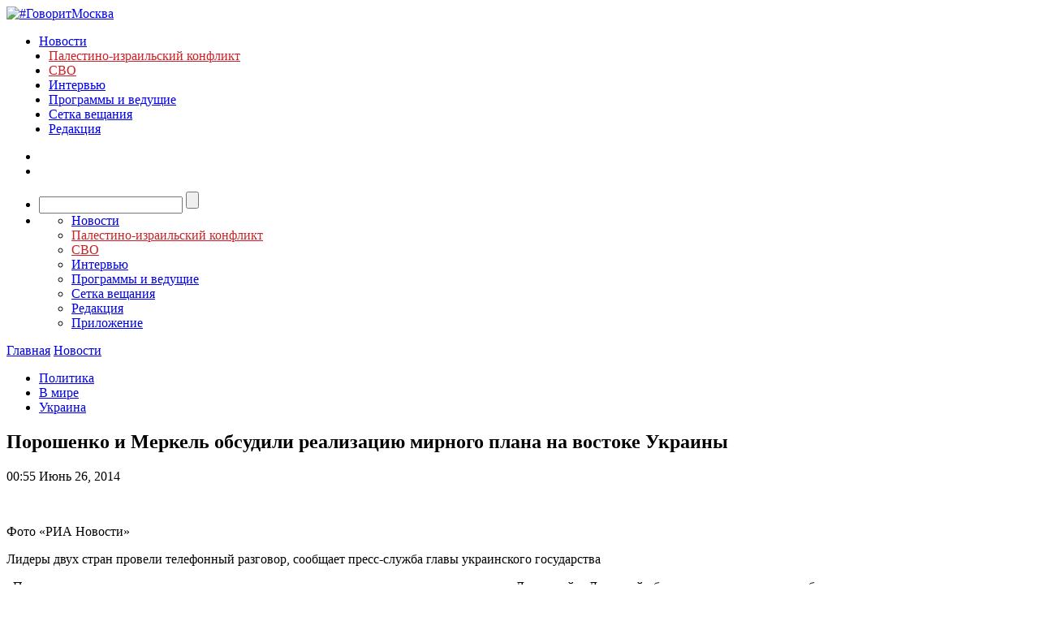

--- FILE ---
content_type: text/javascript; charset=utf-8
request_url: https://rb.infox.sg/json?id=3904&adblock=false&o=0
body_size: 5913
content:
[{"img": "https://rb.infox.sg/img/896542/image_402.jpg?796", "width": "300", "height": "185", "bg_hex": "#1D1108", "bg_rgb": "29,17,8", "text_color": "#fff", "timestamp": "1769870496928", "created": "1768393307472", "id": "896542", "title": "Украина второй день подряд атаковала Россию умными бомбами", "category": "others", "body": "Украина второй день подряд атаковала Россию умными бомбами", "source": "newsread.top", "linkTarget": "byDefault", "url": "//rb.infox.sg/click?aid=896542&type=exchange&id=3904&su=[base64]"}, {"img": "https://rb.infox.sg/img/895271/image_402.jpg?163", "width": "300", "height": "185", "bg_hex": "#4A2B28", "bg_rgb": "74,43,40", "text_color": "#fff", "timestamp": "1769870496928", "created": "1767877284165", "id": "895271", "title": "Погрязшие в долгах США засуетились из-за положения России в ООН", "category": "others", "body": "Каждый год бюджет ООН формируется благодаря взносам государств-членов организации. Полученные деньги идут на покрытие текущих расходов, проведение миротворческих операций и", "source": "brief24.ru", "linkTarget": "byDefault", "url": "//rb.infox.sg/click?aid=895271&type=exchange&id=3904&su=aHR0cHM6Ly9jaXMuaW5mb3guc2cvb3RoZXJzL25ld3MvNW16UkQvP3V0bV9zb3VyY2U9Z292b3JpdG1vc2t2YS5ydSZ1dG1fY2FtcGFpZ249MzkwNCZ1dG1fbWVkaXVtPWV4Y2hhbmdlJnV0bV9jb250ZW50PWJyaWVmMjQucnUmaWQ9Z292b3JpdG1vc2t2YS5ydS=="}, {"img": "https://rb.infox.sg/img/898256/image_402.jpg?535", "width": "300", "height": "185", "bg_hex": "#605A65", "bg_rgb": "96,90,101", "text_color": "#fff", "timestamp": "1769870496928", "created": "1768977525333", "id": "898256", "title": "Прокуратура попросила отменить приговор телеведущей-иноагенту", "category": "others", "body": "Прокуратура хочет отменить заочный обвинительный приговор телеведущей Татьяне Лазаревой (внесена Минюстом РФ в список иноагентов) по делу об уклонении от", "source": "news.ru", "linkTarget": "byDefault", "url": "//rb.infox.sg/click?aid=898256&type=exchange&id=3904&su=aHR0cHM6Ly9jaXMuaW5mb3guc2cvb3RoZXJzL25ld3MvNXA0djYvP3V0bV9zb3VyY2U9Z292b3JpdG1vc2t2YS5ydSZ1dG1fY2FtcGFpZ249MzkwNCZ1dG1fbWVkaXVtPWV4Y2hhbmdlJnV0bV9jb250ZW50PW5ld3MucnUmaWQ9Z292b3JpdG1vc2t2YS5ydS=="}, {"img": "https://rb.infox.sg/img/897197/image_402.jpg?249", "width": "300", "height": "185", "bg_hex": "#C2C2BA", "bg_rgb": "194,194,186", "text_color": "#000", "timestamp": "1769870496928", "created": "1768558862205", "id": "897197", "title": "В Польше пришли в ярость из-за скандала с Тимошенко", "category": "politics", "body": "Новые коррупционные обвинения против экс-премьера Украины Юлии Тимошенко стали последней каплей в вопросе финансирования Киева, заявила депутат Европарламента от Польши", "source": "news.ru", "linkTarget": "byDefault", "url": "//rb.infox.sg/click?aid=897197&type=exchange&id=3904&su=aHR0cHM6Ly9jaXMuaW5mb3guc2cvb3RoZXJzL25ld3MvNW82VGYvP3V0bV9zb3VyY2U9Z292b3JpdG1vc2t2YS5ydSZ1dG1fY2FtcGFpZ249MzkwNCZ1dG1fbWVkaXVtPWV4Y2hhbmdlJnV0bV9jb250ZW50PW5ld3MucnUmaWQ9Z292b3JpdG1vc2t2YS5ydS=="}, {"img": "https://rb.infox.sg/img/895331/image_402.jpg?761", "width": "300", "height": "185", "bg_hex": "#9A8564", "bg_rgb": "154,133,100", "text_color": "#000", "timestamp": "1769870496928", "created": "1767891201300", "id": "895331", "title": "Пенсионеры ликуют: с января они могут не платить за коммуналку", "category": "others", "body": "Российским пенсионерам сообщили радостную новость. С января некоторым пенсионерам можно будет не платить за коммуналку. Фактически их счета на услуги", "source": "brief24.ru", "linkTarget": "byDefault", "url": "//rb.infox.sg/click?aid=895331&type=exchange&id=3904&su=aHR0cHM6Ly9jaXMuaW5mb3guc2cvb3RoZXJzL25ld3MvNW1nMmYvP3V0bV9zb3VyY2U9Z292b3JpdG1vc2t2YS5ydSZ1dG1fY2FtcGFpZ249MzkwNCZ1dG1fbWVkaXVtPWV4Y2hhbmdlJnV0bV9jb250ZW50PWJyaWVmMjQucnUmaWQ9Z292b3JpdG1vc2t2YS5ydS=="}, {"img": "https://rb.infox.sg/img/896885/image_402.jpg?128", "width": "300", "height": "185", "bg_hex": "#585651", "bg_rgb": "88,86,81", "text_color": "#fff", "timestamp": "1769870496928", "created": "1768479442002", "id": "896885", "title": "Наступление ВС РФ на Харьков: войска окружены, бойня в Купянске", "category": "others", "body": "Российские военкоры и эксперты продолжают обсуждать текущую ситуацию в Харьковской области. Какие последние новости известны сегодня, 15 января 2026 года,", "source": "news.ru", "linkTarget": "byDefault", "url": "//rb.infox.sg/click?aid=896885&type=exchange&id=3904&su=aHR0cHM6Ly9jaXMuaW5mb3guc2cvb3RoZXJzL25ld3MvNW5TcXEvP3V0bV9zb3VyY2U9Z292b3JpdG1vc2t2YS5ydSZ1dG1fY2FtcGFpZ249MzkwNCZ1dG1fbWVkaXVtPWV4Y2hhbmdlJnV0bV9jb250ZW50PW5ld3MucnUmaWQ9Z292b3JpdG1vc2t2YS5ydS=="}]